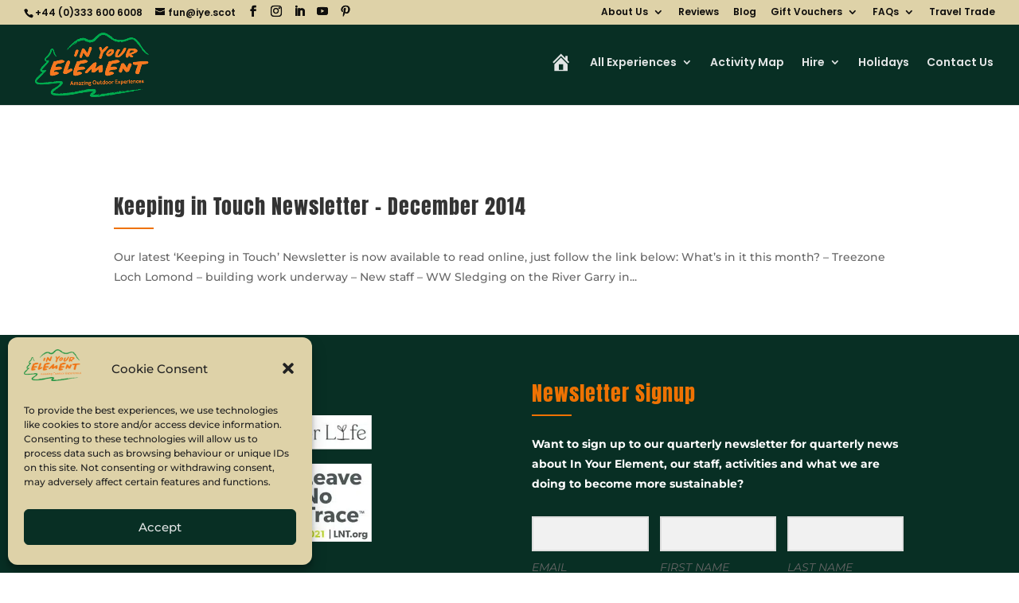

--- FILE ---
content_type: text/html; charset=utf-8
request_url: https://www.google.com/recaptcha/api2/anchor?ar=1&k=6LczfVoUAAAAAPrCo52sZwXouxXsAIofzUeeBCLP&co=aHR0cHM6Ly9peWUuc2NvdDo0NDM.&hl=en&type=image&v=N67nZn4AqZkNcbeMu4prBgzg&theme=light&size=normal&anchor-ms=20000&execute-ms=30000&cb=bio3aqdt6b54
body_size: 49110
content:
<!DOCTYPE HTML><html dir="ltr" lang="en"><head><meta http-equiv="Content-Type" content="text/html; charset=UTF-8">
<meta http-equiv="X-UA-Compatible" content="IE=edge">
<title>reCAPTCHA</title>
<style type="text/css">
/* cyrillic-ext */
@font-face {
  font-family: 'Roboto';
  font-style: normal;
  font-weight: 400;
  font-stretch: 100%;
  src: url(//fonts.gstatic.com/s/roboto/v48/KFO7CnqEu92Fr1ME7kSn66aGLdTylUAMa3GUBHMdazTgWw.woff2) format('woff2');
  unicode-range: U+0460-052F, U+1C80-1C8A, U+20B4, U+2DE0-2DFF, U+A640-A69F, U+FE2E-FE2F;
}
/* cyrillic */
@font-face {
  font-family: 'Roboto';
  font-style: normal;
  font-weight: 400;
  font-stretch: 100%;
  src: url(//fonts.gstatic.com/s/roboto/v48/KFO7CnqEu92Fr1ME7kSn66aGLdTylUAMa3iUBHMdazTgWw.woff2) format('woff2');
  unicode-range: U+0301, U+0400-045F, U+0490-0491, U+04B0-04B1, U+2116;
}
/* greek-ext */
@font-face {
  font-family: 'Roboto';
  font-style: normal;
  font-weight: 400;
  font-stretch: 100%;
  src: url(//fonts.gstatic.com/s/roboto/v48/KFO7CnqEu92Fr1ME7kSn66aGLdTylUAMa3CUBHMdazTgWw.woff2) format('woff2');
  unicode-range: U+1F00-1FFF;
}
/* greek */
@font-face {
  font-family: 'Roboto';
  font-style: normal;
  font-weight: 400;
  font-stretch: 100%;
  src: url(//fonts.gstatic.com/s/roboto/v48/KFO7CnqEu92Fr1ME7kSn66aGLdTylUAMa3-UBHMdazTgWw.woff2) format('woff2');
  unicode-range: U+0370-0377, U+037A-037F, U+0384-038A, U+038C, U+038E-03A1, U+03A3-03FF;
}
/* math */
@font-face {
  font-family: 'Roboto';
  font-style: normal;
  font-weight: 400;
  font-stretch: 100%;
  src: url(//fonts.gstatic.com/s/roboto/v48/KFO7CnqEu92Fr1ME7kSn66aGLdTylUAMawCUBHMdazTgWw.woff2) format('woff2');
  unicode-range: U+0302-0303, U+0305, U+0307-0308, U+0310, U+0312, U+0315, U+031A, U+0326-0327, U+032C, U+032F-0330, U+0332-0333, U+0338, U+033A, U+0346, U+034D, U+0391-03A1, U+03A3-03A9, U+03B1-03C9, U+03D1, U+03D5-03D6, U+03F0-03F1, U+03F4-03F5, U+2016-2017, U+2034-2038, U+203C, U+2040, U+2043, U+2047, U+2050, U+2057, U+205F, U+2070-2071, U+2074-208E, U+2090-209C, U+20D0-20DC, U+20E1, U+20E5-20EF, U+2100-2112, U+2114-2115, U+2117-2121, U+2123-214F, U+2190, U+2192, U+2194-21AE, U+21B0-21E5, U+21F1-21F2, U+21F4-2211, U+2213-2214, U+2216-22FF, U+2308-230B, U+2310, U+2319, U+231C-2321, U+2336-237A, U+237C, U+2395, U+239B-23B7, U+23D0, U+23DC-23E1, U+2474-2475, U+25AF, U+25B3, U+25B7, U+25BD, U+25C1, U+25CA, U+25CC, U+25FB, U+266D-266F, U+27C0-27FF, U+2900-2AFF, U+2B0E-2B11, U+2B30-2B4C, U+2BFE, U+3030, U+FF5B, U+FF5D, U+1D400-1D7FF, U+1EE00-1EEFF;
}
/* symbols */
@font-face {
  font-family: 'Roboto';
  font-style: normal;
  font-weight: 400;
  font-stretch: 100%;
  src: url(//fonts.gstatic.com/s/roboto/v48/KFO7CnqEu92Fr1ME7kSn66aGLdTylUAMaxKUBHMdazTgWw.woff2) format('woff2');
  unicode-range: U+0001-000C, U+000E-001F, U+007F-009F, U+20DD-20E0, U+20E2-20E4, U+2150-218F, U+2190, U+2192, U+2194-2199, U+21AF, U+21E6-21F0, U+21F3, U+2218-2219, U+2299, U+22C4-22C6, U+2300-243F, U+2440-244A, U+2460-24FF, U+25A0-27BF, U+2800-28FF, U+2921-2922, U+2981, U+29BF, U+29EB, U+2B00-2BFF, U+4DC0-4DFF, U+FFF9-FFFB, U+10140-1018E, U+10190-1019C, U+101A0, U+101D0-101FD, U+102E0-102FB, U+10E60-10E7E, U+1D2C0-1D2D3, U+1D2E0-1D37F, U+1F000-1F0FF, U+1F100-1F1AD, U+1F1E6-1F1FF, U+1F30D-1F30F, U+1F315, U+1F31C, U+1F31E, U+1F320-1F32C, U+1F336, U+1F378, U+1F37D, U+1F382, U+1F393-1F39F, U+1F3A7-1F3A8, U+1F3AC-1F3AF, U+1F3C2, U+1F3C4-1F3C6, U+1F3CA-1F3CE, U+1F3D4-1F3E0, U+1F3ED, U+1F3F1-1F3F3, U+1F3F5-1F3F7, U+1F408, U+1F415, U+1F41F, U+1F426, U+1F43F, U+1F441-1F442, U+1F444, U+1F446-1F449, U+1F44C-1F44E, U+1F453, U+1F46A, U+1F47D, U+1F4A3, U+1F4B0, U+1F4B3, U+1F4B9, U+1F4BB, U+1F4BF, U+1F4C8-1F4CB, U+1F4D6, U+1F4DA, U+1F4DF, U+1F4E3-1F4E6, U+1F4EA-1F4ED, U+1F4F7, U+1F4F9-1F4FB, U+1F4FD-1F4FE, U+1F503, U+1F507-1F50B, U+1F50D, U+1F512-1F513, U+1F53E-1F54A, U+1F54F-1F5FA, U+1F610, U+1F650-1F67F, U+1F687, U+1F68D, U+1F691, U+1F694, U+1F698, U+1F6AD, U+1F6B2, U+1F6B9-1F6BA, U+1F6BC, U+1F6C6-1F6CF, U+1F6D3-1F6D7, U+1F6E0-1F6EA, U+1F6F0-1F6F3, U+1F6F7-1F6FC, U+1F700-1F7FF, U+1F800-1F80B, U+1F810-1F847, U+1F850-1F859, U+1F860-1F887, U+1F890-1F8AD, U+1F8B0-1F8BB, U+1F8C0-1F8C1, U+1F900-1F90B, U+1F93B, U+1F946, U+1F984, U+1F996, U+1F9E9, U+1FA00-1FA6F, U+1FA70-1FA7C, U+1FA80-1FA89, U+1FA8F-1FAC6, U+1FACE-1FADC, U+1FADF-1FAE9, U+1FAF0-1FAF8, U+1FB00-1FBFF;
}
/* vietnamese */
@font-face {
  font-family: 'Roboto';
  font-style: normal;
  font-weight: 400;
  font-stretch: 100%;
  src: url(//fonts.gstatic.com/s/roboto/v48/KFO7CnqEu92Fr1ME7kSn66aGLdTylUAMa3OUBHMdazTgWw.woff2) format('woff2');
  unicode-range: U+0102-0103, U+0110-0111, U+0128-0129, U+0168-0169, U+01A0-01A1, U+01AF-01B0, U+0300-0301, U+0303-0304, U+0308-0309, U+0323, U+0329, U+1EA0-1EF9, U+20AB;
}
/* latin-ext */
@font-face {
  font-family: 'Roboto';
  font-style: normal;
  font-weight: 400;
  font-stretch: 100%;
  src: url(//fonts.gstatic.com/s/roboto/v48/KFO7CnqEu92Fr1ME7kSn66aGLdTylUAMa3KUBHMdazTgWw.woff2) format('woff2');
  unicode-range: U+0100-02BA, U+02BD-02C5, U+02C7-02CC, U+02CE-02D7, U+02DD-02FF, U+0304, U+0308, U+0329, U+1D00-1DBF, U+1E00-1E9F, U+1EF2-1EFF, U+2020, U+20A0-20AB, U+20AD-20C0, U+2113, U+2C60-2C7F, U+A720-A7FF;
}
/* latin */
@font-face {
  font-family: 'Roboto';
  font-style: normal;
  font-weight: 400;
  font-stretch: 100%;
  src: url(//fonts.gstatic.com/s/roboto/v48/KFO7CnqEu92Fr1ME7kSn66aGLdTylUAMa3yUBHMdazQ.woff2) format('woff2');
  unicode-range: U+0000-00FF, U+0131, U+0152-0153, U+02BB-02BC, U+02C6, U+02DA, U+02DC, U+0304, U+0308, U+0329, U+2000-206F, U+20AC, U+2122, U+2191, U+2193, U+2212, U+2215, U+FEFF, U+FFFD;
}
/* cyrillic-ext */
@font-face {
  font-family: 'Roboto';
  font-style: normal;
  font-weight: 500;
  font-stretch: 100%;
  src: url(//fonts.gstatic.com/s/roboto/v48/KFO7CnqEu92Fr1ME7kSn66aGLdTylUAMa3GUBHMdazTgWw.woff2) format('woff2');
  unicode-range: U+0460-052F, U+1C80-1C8A, U+20B4, U+2DE0-2DFF, U+A640-A69F, U+FE2E-FE2F;
}
/* cyrillic */
@font-face {
  font-family: 'Roboto';
  font-style: normal;
  font-weight: 500;
  font-stretch: 100%;
  src: url(//fonts.gstatic.com/s/roboto/v48/KFO7CnqEu92Fr1ME7kSn66aGLdTylUAMa3iUBHMdazTgWw.woff2) format('woff2');
  unicode-range: U+0301, U+0400-045F, U+0490-0491, U+04B0-04B1, U+2116;
}
/* greek-ext */
@font-face {
  font-family: 'Roboto';
  font-style: normal;
  font-weight: 500;
  font-stretch: 100%;
  src: url(//fonts.gstatic.com/s/roboto/v48/KFO7CnqEu92Fr1ME7kSn66aGLdTylUAMa3CUBHMdazTgWw.woff2) format('woff2');
  unicode-range: U+1F00-1FFF;
}
/* greek */
@font-face {
  font-family: 'Roboto';
  font-style: normal;
  font-weight: 500;
  font-stretch: 100%;
  src: url(//fonts.gstatic.com/s/roboto/v48/KFO7CnqEu92Fr1ME7kSn66aGLdTylUAMa3-UBHMdazTgWw.woff2) format('woff2');
  unicode-range: U+0370-0377, U+037A-037F, U+0384-038A, U+038C, U+038E-03A1, U+03A3-03FF;
}
/* math */
@font-face {
  font-family: 'Roboto';
  font-style: normal;
  font-weight: 500;
  font-stretch: 100%;
  src: url(//fonts.gstatic.com/s/roboto/v48/KFO7CnqEu92Fr1ME7kSn66aGLdTylUAMawCUBHMdazTgWw.woff2) format('woff2');
  unicode-range: U+0302-0303, U+0305, U+0307-0308, U+0310, U+0312, U+0315, U+031A, U+0326-0327, U+032C, U+032F-0330, U+0332-0333, U+0338, U+033A, U+0346, U+034D, U+0391-03A1, U+03A3-03A9, U+03B1-03C9, U+03D1, U+03D5-03D6, U+03F0-03F1, U+03F4-03F5, U+2016-2017, U+2034-2038, U+203C, U+2040, U+2043, U+2047, U+2050, U+2057, U+205F, U+2070-2071, U+2074-208E, U+2090-209C, U+20D0-20DC, U+20E1, U+20E5-20EF, U+2100-2112, U+2114-2115, U+2117-2121, U+2123-214F, U+2190, U+2192, U+2194-21AE, U+21B0-21E5, U+21F1-21F2, U+21F4-2211, U+2213-2214, U+2216-22FF, U+2308-230B, U+2310, U+2319, U+231C-2321, U+2336-237A, U+237C, U+2395, U+239B-23B7, U+23D0, U+23DC-23E1, U+2474-2475, U+25AF, U+25B3, U+25B7, U+25BD, U+25C1, U+25CA, U+25CC, U+25FB, U+266D-266F, U+27C0-27FF, U+2900-2AFF, U+2B0E-2B11, U+2B30-2B4C, U+2BFE, U+3030, U+FF5B, U+FF5D, U+1D400-1D7FF, U+1EE00-1EEFF;
}
/* symbols */
@font-face {
  font-family: 'Roboto';
  font-style: normal;
  font-weight: 500;
  font-stretch: 100%;
  src: url(//fonts.gstatic.com/s/roboto/v48/KFO7CnqEu92Fr1ME7kSn66aGLdTylUAMaxKUBHMdazTgWw.woff2) format('woff2');
  unicode-range: U+0001-000C, U+000E-001F, U+007F-009F, U+20DD-20E0, U+20E2-20E4, U+2150-218F, U+2190, U+2192, U+2194-2199, U+21AF, U+21E6-21F0, U+21F3, U+2218-2219, U+2299, U+22C4-22C6, U+2300-243F, U+2440-244A, U+2460-24FF, U+25A0-27BF, U+2800-28FF, U+2921-2922, U+2981, U+29BF, U+29EB, U+2B00-2BFF, U+4DC0-4DFF, U+FFF9-FFFB, U+10140-1018E, U+10190-1019C, U+101A0, U+101D0-101FD, U+102E0-102FB, U+10E60-10E7E, U+1D2C0-1D2D3, U+1D2E0-1D37F, U+1F000-1F0FF, U+1F100-1F1AD, U+1F1E6-1F1FF, U+1F30D-1F30F, U+1F315, U+1F31C, U+1F31E, U+1F320-1F32C, U+1F336, U+1F378, U+1F37D, U+1F382, U+1F393-1F39F, U+1F3A7-1F3A8, U+1F3AC-1F3AF, U+1F3C2, U+1F3C4-1F3C6, U+1F3CA-1F3CE, U+1F3D4-1F3E0, U+1F3ED, U+1F3F1-1F3F3, U+1F3F5-1F3F7, U+1F408, U+1F415, U+1F41F, U+1F426, U+1F43F, U+1F441-1F442, U+1F444, U+1F446-1F449, U+1F44C-1F44E, U+1F453, U+1F46A, U+1F47D, U+1F4A3, U+1F4B0, U+1F4B3, U+1F4B9, U+1F4BB, U+1F4BF, U+1F4C8-1F4CB, U+1F4D6, U+1F4DA, U+1F4DF, U+1F4E3-1F4E6, U+1F4EA-1F4ED, U+1F4F7, U+1F4F9-1F4FB, U+1F4FD-1F4FE, U+1F503, U+1F507-1F50B, U+1F50D, U+1F512-1F513, U+1F53E-1F54A, U+1F54F-1F5FA, U+1F610, U+1F650-1F67F, U+1F687, U+1F68D, U+1F691, U+1F694, U+1F698, U+1F6AD, U+1F6B2, U+1F6B9-1F6BA, U+1F6BC, U+1F6C6-1F6CF, U+1F6D3-1F6D7, U+1F6E0-1F6EA, U+1F6F0-1F6F3, U+1F6F7-1F6FC, U+1F700-1F7FF, U+1F800-1F80B, U+1F810-1F847, U+1F850-1F859, U+1F860-1F887, U+1F890-1F8AD, U+1F8B0-1F8BB, U+1F8C0-1F8C1, U+1F900-1F90B, U+1F93B, U+1F946, U+1F984, U+1F996, U+1F9E9, U+1FA00-1FA6F, U+1FA70-1FA7C, U+1FA80-1FA89, U+1FA8F-1FAC6, U+1FACE-1FADC, U+1FADF-1FAE9, U+1FAF0-1FAF8, U+1FB00-1FBFF;
}
/* vietnamese */
@font-face {
  font-family: 'Roboto';
  font-style: normal;
  font-weight: 500;
  font-stretch: 100%;
  src: url(//fonts.gstatic.com/s/roboto/v48/KFO7CnqEu92Fr1ME7kSn66aGLdTylUAMa3OUBHMdazTgWw.woff2) format('woff2');
  unicode-range: U+0102-0103, U+0110-0111, U+0128-0129, U+0168-0169, U+01A0-01A1, U+01AF-01B0, U+0300-0301, U+0303-0304, U+0308-0309, U+0323, U+0329, U+1EA0-1EF9, U+20AB;
}
/* latin-ext */
@font-face {
  font-family: 'Roboto';
  font-style: normal;
  font-weight: 500;
  font-stretch: 100%;
  src: url(//fonts.gstatic.com/s/roboto/v48/KFO7CnqEu92Fr1ME7kSn66aGLdTylUAMa3KUBHMdazTgWw.woff2) format('woff2');
  unicode-range: U+0100-02BA, U+02BD-02C5, U+02C7-02CC, U+02CE-02D7, U+02DD-02FF, U+0304, U+0308, U+0329, U+1D00-1DBF, U+1E00-1E9F, U+1EF2-1EFF, U+2020, U+20A0-20AB, U+20AD-20C0, U+2113, U+2C60-2C7F, U+A720-A7FF;
}
/* latin */
@font-face {
  font-family: 'Roboto';
  font-style: normal;
  font-weight: 500;
  font-stretch: 100%;
  src: url(//fonts.gstatic.com/s/roboto/v48/KFO7CnqEu92Fr1ME7kSn66aGLdTylUAMa3yUBHMdazQ.woff2) format('woff2');
  unicode-range: U+0000-00FF, U+0131, U+0152-0153, U+02BB-02BC, U+02C6, U+02DA, U+02DC, U+0304, U+0308, U+0329, U+2000-206F, U+20AC, U+2122, U+2191, U+2193, U+2212, U+2215, U+FEFF, U+FFFD;
}
/* cyrillic-ext */
@font-face {
  font-family: 'Roboto';
  font-style: normal;
  font-weight: 900;
  font-stretch: 100%;
  src: url(//fonts.gstatic.com/s/roboto/v48/KFO7CnqEu92Fr1ME7kSn66aGLdTylUAMa3GUBHMdazTgWw.woff2) format('woff2');
  unicode-range: U+0460-052F, U+1C80-1C8A, U+20B4, U+2DE0-2DFF, U+A640-A69F, U+FE2E-FE2F;
}
/* cyrillic */
@font-face {
  font-family: 'Roboto';
  font-style: normal;
  font-weight: 900;
  font-stretch: 100%;
  src: url(//fonts.gstatic.com/s/roboto/v48/KFO7CnqEu92Fr1ME7kSn66aGLdTylUAMa3iUBHMdazTgWw.woff2) format('woff2');
  unicode-range: U+0301, U+0400-045F, U+0490-0491, U+04B0-04B1, U+2116;
}
/* greek-ext */
@font-face {
  font-family: 'Roboto';
  font-style: normal;
  font-weight: 900;
  font-stretch: 100%;
  src: url(//fonts.gstatic.com/s/roboto/v48/KFO7CnqEu92Fr1ME7kSn66aGLdTylUAMa3CUBHMdazTgWw.woff2) format('woff2');
  unicode-range: U+1F00-1FFF;
}
/* greek */
@font-face {
  font-family: 'Roboto';
  font-style: normal;
  font-weight: 900;
  font-stretch: 100%;
  src: url(//fonts.gstatic.com/s/roboto/v48/KFO7CnqEu92Fr1ME7kSn66aGLdTylUAMa3-UBHMdazTgWw.woff2) format('woff2');
  unicode-range: U+0370-0377, U+037A-037F, U+0384-038A, U+038C, U+038E-03A1, U+03A3-03FF;
}
/* math */
@font-face {
  font-family: 'Roboto';
  font-style: normal;
  font-weight: 900;
  font-stretch: 100%;
  src: url(//fonts.gstatic.com/s/roboto/v48/KFO7CnqEu92Fr1ME7kSn66aGLdTylUAMawCUBHMdazTgWw.woff2) format('woff2');
  unicode-range: U+0302-0303, U+0305, U+0307-0308, U+0310, U+0312, U+0315, U+031A, U+0326-0327, U+032C, U+032F-0330, U+0332-0333, U+0338, U+033A, U+0346, U+034D, U+0391-03A1, U+03A3-03A9, U+03B1-03C9, U+03D1, U+03D5-03D6, U+03F0-03F1, U+03F4-03F5, U+2016-2017, U+2034-2038, U+203C, U+2040, U+2043, U+2047, U+2050, U+2057, U+205F, U+2070-2071, U+2074-208E, U+2090-209C, U+20D0-20DC, U+20E1, U+20E5-20EF, U+2100-2112, U+2114-2115, U+2117-2121, U+2123-214F, U+2190, U+2192, U+2194-21AE, U+21B0-21E5, U+21F1-21F2, U+21F4-2211, U+2213-2214, U+2216-22FF, U+2308-230B, U+2310, U+2319, U+231C-2321, U+2336-237A, U+237C, U+2395, U+239B-23B7, U+23D0, U+23DC-23E1, U+2474-2475, U+25AF, U+25B3, U+25B7, U+25BD, U+25C1, U+25CA, U+25CC, U+25FB, U+266D-266F, U+27C0-27FF, U+2900-2AFF, U+2B0E-2B11, U+2B30-2B4C, U+2BFE, U+3030, U+FF5B, U+FF5D, U+1D400-1D7FF, U+1EE00-1EEFF;
}
/* symbols */
@font-face {
  font-family: 'Roboto';
  font-style: normal;
  font-weight: 900;
  font-stretch: 100%;
  src: url(//fonts.gstatic.com/s/roboto/v48/KFO7CnqEu92Fr1ME7kSn66aGLdTylUAMaxKUBHMdazTgWw.woff2) format('woff2');
  unicode-range: U+0001-000C, U+000E-001F, U+007F-009F, U+20DD-20E0, U+20E2-20E4, U+2150-218F, U+2190, U+2192, U+2194-2199, U+21AF, U+21E6-21F0, U+21F3, U+2218-2219, U+2299, U+22C4-22C6, U+2300-243F, U+2440-244A, U+2460-24FF, U+25A0-27BF, U+2800-28FF, U+2921-2922, U+2981, U+29BF, U+29EB, U+2B00-2BFF, U+4DC0-4DFF, U+FFF9-FFFB, U+10140-1018E, U+10190-1019C, U+101A0, U+101D0-101FD, U+102E0-102FB, U+10E60-10E7E, U+1D2C0-1D2D3, U+1D2E0-1D37F, U+1F000-1F0FF, U+1F100-1F1AD, U+1F1E6-1F1FF, U+1F30D-1F30F, U+1F315, U+1F31C, U+1F31E, U+1F320-1F32C, U+1F336, U+1F378, U+1F37D, U+1F382, U+1F393-1F39F, U+1F3A7-1F3A8, U+1F3AC-1F3AF, U+1F3C2, U+1F3C4-1F3C6, U+1F3CA-1F3CE, U+1F3D4-1F3E0, U+1F3ED, U+1F3F1-1F3F3, U+1F3F5-1F3F7, U+1F408, U+1F415, U+1F41F, U+1F426, U+1F43F, U+1F441-1F442, U+1F444, U+1F446-1F449, U+1F44C-1F44E, U+1F453, U+1F46A, U+1F47D, U+1F4A3, U+1F4B0, U+1F4B3, U+1F4B9, U+1F4BB, U+1F4BF, U+1F4C8-1F4CB, U+1F4D6, U+1F4DA, U+1F4DF, U+1F4E3-1F4E6, U+1F4EA-1F4ED, U+1F4F7, U+1F4F9-1F4FB, U+1F4FD-1F4FE, U+1F503, U+1F507-1F50B, U+1F50D, U+1F512-1F513, U+1F53E-1F54A, U+1F54F-1F5FA, U+1F610, U+1F650-1F67F, U+1F687, U+1F68D, U+1F691, U+1F694, U+1F698, U+1F6AD, U+1F6B2, U+1F6B9-1F6BA, U+1F6BC, U+1F6C6-1F6CF, U+1F6D3-1F6D7, U+1F6E0-1F6EA, U+1F6F0-1F6F3, U+1F6F7-1F6FC, U+1F700-1F7FF, U+1F800-1F80B, U+1F810-1F847, U+1F850-1F859, U+1F860-1F887, U+1F890-1F8AD, U+1F8B0-1F8BB, U+1F8C0-1F8C1, U+1F900-1F90B, U+1F93B, U+1F946, U+1F984, U+1F996, U+1F9E9, U+1FA00-1FA6F, U+1FA70-1FA7C, U+1FA80-1FA89, U+1FA8F-1FAC6, U+1FACE-1FADC, U+1FADF-1FAE9, U+1FAF0-1FAF8, U+1FB00-1FBFF;
}
/* vietnamese */
@font-face {
  font-family: 'Roboto';
  font-style: normal;
  font-weight: 900;
  font-stretch: 100%;
  src: url(//fonts.gstatic.com/s/roboto/v48/KFO7CnqEu92Fr1ME7kSn66aGLdTylUAMa3OUBHMdazTgWw.woff2) format('woff2');
  unicode-range: U+0102-0103, U+0110-0111, U+0128-0129, U+0168-0169, U+01A0-01A1, U+01AF-01B0, U+0300-0301, U+0303-0304, U+0308-0309, U+0323, U+0329, U+1EA0-1EF9, U+20AB;
}
/* latin-ext */
@font-face {
  font-family: 'Roboto';
  font-style: normal;
  font-weight: 900;
  font-stretch: 100%;
  src: url(//fonts.gstatic.com/s/roboto/v48/KFO7CnqEu92Fr1ME7kSn66aGLdTylUAMa3KUBHMdazTgWw.woff2) format('woff2');
  unicode-range: U+0100-02BA, U+02BD-02C5, U+02C7-02CC, U+02CE-02D7, U+02DD-02FF, U+0304, U+0308, U+0329, U+1D00-1DBF, U+1E00-1E9F, U+1EF2-1EFF, U+2020, U+20A0-20AB, U+20AD-20C0, U+2113, U+2C60-2C7F, U+A720-A7FF;
}
/* latin */
@font-face {
  font-family: 'Roboto';
  font-style: normal;
  font-weight: 900;
  font-stretch: 100%;
  src: url(//fonts.gstatic.com/s/roboto/v48/KFO7CnqEu92Fr1ME7kSn66aGLdTylUAMa3yUBHMdazQ.woff2) format('woff2');
  unicode-range: U+0000-00FF, U+0131, U+0152-0153, U+02BB-02BC, U+02C6, U+02DA, U+02DC, U+0304, U+0308, U+0329, U+2000-206F, U+20AC, U+2122, U+2191, U+2193, U+2212, U+2215, U+FEFF, U+FFFD;
}

</style>
<link rel="stylesheet" type="text/css" href="https://www.gstatic.com/recaptcha/releases/N67nZn4AqZkNcbeMu4prBgzg/styles__ltr.css">
<script nonce="5LX6ezFzz5Sl6vrANNUj1A" type="text/javascript">window['__recaptcha_api'] = 'https://www.google.com/recaptcha/api2/';</script>
<script type="text/javascript" src="https://www.gstatic.com/recaptcha/releases/N67nZn4AqZkNcbeMu4prBgzg/recaptcha__en.js" nonce="5LX6ezFzz5Sl6vrANNUj1A">
      
    </script></head>
<body><div id="rc-anchor-alert" class="rc-anchor-alert"></div>
<input type="hidden" id="recaptcha-token" value="[base64]">
<script type="text/javascript" nonce="5LX6ezFzz5Sl6vrANNUj1A">
      recaptcha.anchor.Main.init("[\x22ainput\x22,[\x22bgdata\x22,\x22\x22,\[base64]/[base64]/[base64]/[base64]/[base64]/[base64]/[base64]/[base64]/[base64]/[base64]/[base64]/[base64]/[base64]/[base64]\x22,\[base64]\\u003d\\u003d\x22,\x22w4PDiD93w6DCtiLCmW9NYTXDjcOUSEvCrsODWMOzwqc3wpnCkU9jwoASw7xIw6HCpsOqdX/Ch8KFw7HDhDvDp8O9w4vDgMKbTsKRw7fDpxApOsOqw6xjFlsPwprDiwDDkzcJMWrClBnCgkhAPsOhJwEywpw/w6tdwovCkQfDmjHChcOcaFVed8O/[base64]/DiwVJbxLCgW/DpsKSOx7DjVZ0w5zCg8ODw7HCunVpw5F1EEHCuTtHw57Dq8OJHMO4bwktCXrCkDvCu8OcwqXDkcOnwq3DgMOPwoN2w4HCosOwZh4iwpxCwq/Cp3zDq8Oiw5ZyY8Orw7E4AMKOw7tYw5QxPlHDgcKMHsOkWMOdwqfDu8O0wqtuckwww7LDrllHUnTCusODJR9ewpTDn8Kwwo8bVcOlA2NZE8KUAMOiwqnCg8KhHsKEwo3Dk8KsYcKuLMOyTw1rw7QaUz4BTcODG0R/eDjCq8K3w4EkaWR/E8Kyw4jCjTkfIiFIGcK6w6/Cg8O2wqfDvsKEFsOyw4TDh8KLWF7CrMOBw6rCv8K4wpBeX8O8woTCjlzDsSPClMO/w7vDgXvDpnIsCXoUw7EUC8OsOsKIw7pDw7g7wr/DrsOEw6wOw5XDjEwIw44LTMKlISvDgi9Kw7hSwqBPVxfDgwomwqAafsOQwoU0LsOBwq8Ew5VLYsKNdW4UA8KfBMKoRlYww6BBXWXDk8OuIcKvw6vCpjjDom3CvsOUw4rDiGBEdsOow6jCgMOTY8Ovwpdjwo/Di8OtWsKceMO7w7LDm8OAAlIRwoAcO8KtIMOgw6nDlMKYBCZ5bcKaccO8w58ywqrDrMOMNMK8esKhFnXDnsKIwphKYsK9PSRtNcOWw7lYwpQyacOtN8O+wphTwqMyw4TDnMOOWzbDgsOZwp0PJx7DpMOiAsOCUU/[base64]/wprDvnQhwqIaSijCrB5pwoHDm8OHAhbCtcOPTAPCmyjCvMKowqXCoMK9wprCpcOwYFjCsMKYFBMGC8K2wo/[base64]/CjhDCqwfDqTY3KnMQWVcgw6wuw4bCnQTDrcKCS3ECZjzDlcKaw4Yzw5V2bwDCgMOdwrDDk8O5w4LCizfDgMOKw416wpjDusK5wr1uLSLCmcKTbMKpYMKGbcKeTsK/[base64]/DssKhZEvCsjkFwoDDn38jK1hYF2x3wpJbUwhAw4/CugJmZUPDqnDClMOSwo9Aw5bDosOFN8OWwr8SwovCkjlFwqXDu2/CliV6w4FLw7lBTcK3QMOsd8KrwoROw5zCrnBqwpTDgjp1w40Cw79hGMO8w6wPGsKBB8OSwrNoAMKjDG7CgC/CisKpw7I1LsOswqrDvVLDgMK9SMO4FcKhwqoJHBVrwpVUwqDCo8K3wod0w7pUHU06CTnCgMKPdsKtw4vCucKRw79/wpglIcK9IlHCp8KVw4/CjcOAwoYmGMK3cQzCusKUwrLDnHBTH8KQADvDhEDCl8OKfnsCw5BoA8OVwrzCokVZJFxSwonCsSXDn8Ktw5XCkQTCs8OsAg7DgHYcw7Rcw5/CtUDDhMOMwqrCvsK+UF05B8OueGMQw6fDkcObSQgFw5tGwpzCjcKPQVgdOMOkwpApH8KrFQwEw4TDgMOlwp9qT8OlQMKmwqMow6pZYcO9w7Ucw4vCmsOaNEXCssOnw6pewpMlw6fCv8K8IHd1QMOKC8KkO03DiT/DlsKCwpIMwqxfwrzCghcBTFDDssKyw6DDqcOjw4fCiQ5vR2RZwpYZw47DrB56DSPDsmDCucO/wpnDowrCsMK1OT/CuMO+XhHDtcOow5I+dsOLw5LCpGbDl8OEGMKpUcO8wp3DoGnCncK1QMOLw5fDnCJ5w7V/VMO3wr7DmUUBwp0OwqXCjhnDqSMQw6PCj2fDgyAxEcKqHy7Cp2okBsKJCG4dBsKaNMOASRTChzzDhcOfY0JzwqoHwp04McKEw4XCksKvWXnCgsO1w6sRw7EwwosmVQvCicOYwq4Gwr/CsyXCozbCvMOyM8O4EiM/AhxrwrfDpjB1wp7DtMK0w5zCtCFPBGHChcOVPcKNwpBOU0g9bcKDacOLPis8YXbCpMKkbV5mw5Fkwrk0RsKow6zCsMOJL8Oaw7wJYMOawqrChGTDkEk8I1J5dMOrw70JwoFHPFxNw5/[base64]/wrnDl2PDhcOiAG3ChcKidlN+wrjCmcKFwqocwoXCki/[base64]/w7kaw600Ql3DpFBESCLCksO7wo7CukFgwowDwpAIwpXCucO0K8KaYU3DnMObwq/DmcK1YcOYWS7DrSkCSMKNLTBow4HDkl/DrcOfw415NhNbw68tw5fChMOHwpvDisKhw4V3IcOQw68awonDt8KtFcKmwrYHUVTCnRTCscOswrnDvwMmwp5KBsOmwpXDicK3W8Okw5BZw4zCqFMHIjUDIlYtIHfChsOTwr59TG7Cu8OpIBrCvEQSwqzDjMKYwq/ClsKCQgAhFCVSbGI0ZQ/DqMOhLhYfwqrDrgzDuMOKSnxbw7ZWwpV7wrnCj8KWw4MdZwdJA8O+Pxgtw50cTsKdCzHCjcODw5thwpPDu8OlS8K7wqzCp1fCp0BLwovDocO2w6HDsxbDusKnwpzCv8O/CMK7NMKXdsKDwrHDuMOQHcKVw53Cg8OIwpgGHxjDtFTDlW1Nw6ZFIsOLwoB6C8OOw4cwYMK/[base64]/[base64]/woBOZEfCoMOlUDzDscOlH8K3QVLCu8KGFjsSFMO7UGjCgMOsRsK+wqfCoAR6wpDCkmphOsOBEsK/[base64]/Dm8O/[base64]/[base64]/CvDnCrcOresOWVcKFwoQ5wqc9EcKMwpkoS8Kuw60zw43DsyfDnGpoSwTDpCcbP8KBwqPDtsOOXVvCiUdgwpF5w749wpvDlTsPVn/Dm8OnwpUZw6XDlcOyw4JDYA1DwpLDscKwwrfDucKZw7szGcOSworDt8OpYcKmMsKEV0ZiI8OMwpPCiAchw6bDtxwDwpB3w4DDrGRsR8KiWcKMa8O0OcO3w5cmF8OFPS7DssKxL8Kzw4onY0LDkcOiw7bDoiHDjywKcXNPGHdww4/[base64]/LHpxwrzDqGDClALDlELCljjDpcOfw51EwrRIw5pNfBnCtkzCmTPCvsOhLyQ/[base64]/DhsOVUcK7w5DDmMKSJsOTKibDksKFwrFMwpbCocKXwqzDi8OmQ8OdPVgaw5wbOsKGJMO6MCVCw4ZzEwvDihcnNUR4w5DCj8K8w6d0wprDlMKgfyTDrn/[base64]/[base64]/FB3DhGvDgsOKKcOqUX53VsKochbCq8O0fMOdw75fYcKnREbCr2AZScKBwqzDmlXDh8KEKhIAHxvCj250w4MyIMKvw6zCrGpGwqAyw6TDjCrChAvCr1DDlMObwrMUH8O4BcKXw61YwqTDjSnCtMK6w5XDvcO9MsK7V8KZDTALw6HCkRnCpQDDqF9/w4Jqw63Cn8OUwq5TEMKURMOLw5vCvcKxVsO3w6fCsmHDugLCuT/[base64]/DqRrCiUbDlCvDuiHDusO1T8K2w5nDmcOJwobCncOGwpzDnTTChcOoDMKLdjLDiMK2J8KswpdZIxpqVMO4e8O8LxcpRBvDocK1wo3CpsOtw50gw55fPSTDhyXDn0/DqMOWwpnDsU8/w5FGeR0vw53Dgj/CrSFNI1TDqBlww7fDrgDDusKWwobDrhPCrMK9w6JMw6ADwppkwo7Dm8Oow7zCnjU0IQdrESkewqvCncOzwoTCp8O7w67Dt0DDqh8/PV5oKMKtekrDiTJAw6XCl8K/ccOxwoR1N8K0woLDqsK5wok/[base64]/CqCoAw6/CoBDDnF5CWsOBwr3DglrCgWJWw5jCnsOHeADDpMOgbcOhflcyUiXCvj9NwqMOwprDswbCtQI3wqPCtsKGfcKDF8K5w5XDqMKFw4tIQMO1FMKhBHLCjVvCm3MwIXjCi8OpwpN7aH5xwrrDmksaIBXDgWhCLsKxUgpBw5nCs3LCoFsiwrpvwpZRGTjCiMKcHHQQByJ/w4HDpwF5wpLDlsK9AzTCocKRw5PDkE3DlVHDi8KKwr7DhsK1w4YKT8OawpTCihrDoHLCgETChH1PwpZlw6zDowvDoS8jR8KufMKrw7FQw5gwTCDCm01QwqRvB8O1DBIcwrggwqpUwr9Jw53DqsOPw6jDn8Klwo87w5lTw4/DlsKpWjTCgMOdMcOJw6tMTsOfZQsuwqNFw4bCjsO4KAJ9wossw5rCnRFZw75NPTZyOcONJFPCgcOEwqTDuT/Cght+B3gkYsOFV8OwwrbCuBYDZQDCsMOhV8KyfEhUVgNdw6nDjlMzTykdw4TDhMKfw4ERwrbConwgaVoJw7fDunYrwp3DksKTw6EWw6JzN2bChsKVUMO2w4F/[base64]/Cv8KmLWAQwrxWwrXCgmc9wp7DpsOTw6NhwrxRwqfDoMOecg3DuQ/Dj8Kdwr9ww7YracKYw6jCi2TDm8Ohw5TDuMOSQxzDqsO0w77DgyjCrMKTDmvClXgOw4PCv8OFwqI4GMOZw5/[base64]/CjcOmwotsRMKlwq8+w4M1w6zCosOYSxhuIH7CvMOFw5HCh1nDq8OLa8KsCMOERxPCrsKwPMO0GsKBYj3Diwx6Ul3CoMKZMsKaw67DusKaNsOXwpoCw4xBwrHDoxwiRF7DozLCrR5qT8Oxd8KCDMO1LcKsc8KowpsBwp/DjAXCrsOIZsOhwqzCq2/CrcOCw48SVhkVwoMTw5zCl0fCjCDDgiQdTsOQA8O0wpFbH8Ktw5RLc2TDg2lQwpvDpgPDukVUFx7DhsOoTcO0ZsK5w7Mkw7M7YsOUC2p/[base64]/wo/DjMK9w5gLY8Kwwrtie8K5EsO+CcOpw63Dk8KzcFbCoBcPFXxCwrEZR8O1XR5zYsOpwpLCrcO8wodbEsOXw5fDhAcMwrfDmsOXw4/DicKowrF0w5LCsX7DtgnCt8K2wpjCu8Kiwr3DvMOMw4rCu8K8XnwlB8KLw5pkw7I4RUvCsHzDu8K4w4zDhsOXHsK3wrHCocOlImIqfQ8HdMKddMOdw5LDn27DlwYBwoPDlsKCw4bCmX/DoHHCmUfCtGLCpjsuw7YNwo01w7xrwoTDsWwaw5t4w7XCo8OfFMK3w5cUaMO1w4HDgiPCpz9DRXhCJ8OaTxzChsKBw64/UzPCo8KYMMOUfSAvwo0Cbyh7MxNowpl7FDkcw5cUwoBpXsOvwo5ZIMOLw6zCtl8/FsK7woDCsMKCasOHcMKnbnLDt8O/wogSw48EwrpVYcK3w7N8w7rCsMKXE8KrKADCksKewpbDosK1UcKfW8OXw5AOw4IAQl0Hwp7Di8OAwr3CkDbDh8K8w4FAw4bCtEDCpwBXD8OFwrDCkhFXLUnDmE8kRcKmIcK8WsKnGk/CvjlNwrXCr8OSDFDCh0gcYsOJBsKWwqERbVrDsCtgw7XCgBMBwoDCkyEzT8OiesO6OyDCvMOcwrzCtDrCnWJ0NcO6wofCgsORUhjCmcKWf8Oew7IoVFLDgHMRw4DDqSwRw41qwrMCwqDCrcKawrzCvRImwq/DtD8rCMKUO1MHe8OgJHZkwpk8wrI4MhDCiH/[base64]/ClnDCpgHCp1vDpcKyScO4w45AwosDwqkTEsO6wrfCmGgfYsOxW0jDrxfDo8OScS/DrBpnZUt1X8KncwlBwq8swr/[base64]/wp5OEMKxwo3Du8OAC8OkTHrDqcKNQcOlJ8OCA2HCvsKsw73CjRrDnzNLwrArXMKZwogzw6/Cs8ONSgXCp8Ozw4I/cyIHw5wAPE4Tw6VfQ8Ohwr/[base64]/CrzPCtGTCpcOrKcKawqEgw6jDjiFLw6pgw6DCqjsQw7LDqxjDlcOsw6PCs8KTJsKxclhcw4HDvyQPGMK+wocqwosDw5l/YE4pc8K0w6lMOyxlwohlw4/DmUAscsO1fSshEknCqH7DigZfwp5fw4bDqcOtOMOZY3ZHK8OtPMO4wrM+wpJ4EjHDoQtbJcK0YGLCiTDDnMO1wpRqV8K5C8Ojw5htwp58wrXDuRkAwos/w7BbEMO9KUhyw7/CkcKKcR7Dg8OxwolUwrpqw58ULgzCinrCpyPClA0gFFgmZMKTd8Khw6orcDnCicKgwrPCqMKWKwnDvj/Dk8KzCsOdOx/Ct8Kpw4ILw5QMwqrDg2IKwrfCiwvCtsKtwq9kARh4wqsSwpfDpcO0UR7DvQjCssKPT8ODbGtNwq/DuT/Chx88WMOiw7hhRcO7Jl1nwoYLecOYcsKpWcO7BXQWwqkEwo/CpMObwpTDg8Ouwq5lwpnDhcKOX8KVQcOjMXfCnnfDiH/CtiYgwoDDtcKNwpIxw6nDvsOZNsOswoItw57DlMKOwq7DlsKIwpLCuUzCnAbCgltmBcOBB8OKcVZ0wodkwq5Zwo3Dn8KCCk7DuHhKNMK1RwnDmSJTNMOKwpvDncO+wp7Dg8KAC33Di8Oiw61Cw7fCjEXDkAofwoXDukliwrfCrsOvesKTwrTDn8OBB2sNwoLCtRQ/McKBwpAMWcOMw5AeXXdUKsOUSMKxS2vCpVt5wpxZw7jDucKOwrdfSsOhw4/CgsOIwqbDgXbDlHNXwrjCnMKywqbDgMO/asK3wpwkAFBIcsOGwr/ChQIHHDTCpsO+bVpswoLDiklvwoRCdcK/EcOZIsOMEiYFHMK8w7PChAhgw54eMsKywrcIfU/CicOBworCssOfT8KBKWLDkQ0owqUmwpwQChTCgMOwIcOewoo4PsK0R2XCk8OQwpjDlAYIw6pSSMK3wqlZaMK/[base64]/U8Kvw6rDssKedMK9woRfIRTCs0zDojhHw6LCl3ZUd8K4Hk7DlwBOw7tjcsKuNcKyK8KhVEElwqxsw5BBw6MGwodbw5fDglAvU3BmYcKHw6FODMOSwqbCicOwP8KLw4fDsV5BXsO3RMOqDHjCjwMnwrphwqXDom97REJ/w4DCuW8qwoZ5BMKFBcOoAzohMSR4wpTCn2J1wpnDpU3DsUXDgsKqF13DmFNWMcOkw4NJw5opLsO+IUspbsOXbsKCw65/w6YrHiAQbsO3w4/CjcOpLcK3GjTCrsOiBMOPwqDCt8OYw7Auw7DDvsKswroVBBgFwpPDpcKkW1DDuMK/[base64]/CmcOlCVbCscK3w5EEw64kw5RyBMOlUsK8w5siw5vCs3nDusK5wrXCu8K2HTZFwpEGVMKrLcK0e8KFacOXRyfCtRstwrPDlcKbwoTCiUtAZ8K/UAIXVMOTw65RwrdUDB3DsiRcw4B1w6HCmMKyw4sMAcOsw73CjMOXBFvCvsK7wptNwp9Jw6xFY8Kiw7s8w7VJJjvDkw7CmcKdw5szw6A5wp7CisKxIMOYSCbDncKBK8ObIDnCscKqHlPDo3YOPgbCpy/CuFwcG8KGDMK8wrzCscKhQ8Oow7kuw7NfEWQswogXw6bClMOTSsKbw64wwpAJHMKrw6bCmMO+w6gdCMKfw6V9wpjCjEPCrsOVw77ClcK6wph9NMKMQcKywqnDrgPCncKxwqsbMQoVdVfCtMKtRE8pLMKNUEPClsOzwpTCrAItw73DmV/[base64]/wo0uCsO7wrgEwpzDjF3Clxx/[base64]/Dl3pcWEzDqTVxw4PClS7CtVcmw55LHsOxw6nDvTvDoMKww5Igwp/Ds0BowoBRQsOqf8KPZsKOVmrDvxpdE3M/EcOHCgU0w7HCh0LDlMKiw4XChMKZUitzw5REw4JKeXwQw4jDgTHDscKUMlbDrwLCjUHCqMOHHE0/CngFwr7CusO0OsKYwqbCkMKHNsOxQ8OCSATCqcKQJnnCocKTCw81wq4RZAprwr0EwopfAMOywpcNw6vCtcOUwoAgC0zCtwtIF2rCplzDpcKJw6zDrMOMKsOmwr/DqlZvw71NWMOfw456eDvClsOFXsOgwpUtwppQAC1kCcOCwpbCncOAbMKjecOMwobCqkcgw6zClsOnI8KPFUzDhH4PwrjDv8KUwqvDl8KFw6ZjC8Kmw7QVOMKcTV8HwqnDoCU3SUMjNhvDjUDDvFpIbj/CvMOUw6VoNMKfPQREw4drBMOFwqh4w4fDmBA2Z8O9w4YgD8Kwwo4NHjxPw4gSwrJAwrfDiMO7w6rDlXFdw4EPw5DDpD40VcOlwq9xRMKtDXXCvSzDgGsWXMKvZ2DCvS5OHsOzBsK1w4LCjTTDrHoLwpVRwpBdw49uw5nDgMOFw6LDm8K1WD/ChBB3djtZI0xawosawqB1w4hLw5RnWBvCuB7CvMKxwoUGw6hjw4nChVwvw4vCpSvDisKqw4XCsnrCoxPCjsOtOyMDA8OHw4t1wpjCgcO/[base64]/DssOAJ8OwHU0/[base64]/DvcKhw6TDr8KFwoUZwoLCncOfAcO/wpLCgwQjwrEPTSnCqsOLw5LCiMKfCsOlPmPDu8O/DBDDvEnDt8KEw6c1EMK7w57DnFbCkcObTxoZNsK8cMOtw7LDvcK7wr1IwrXDvTMsw4PDtcKUw6FED8ODbsK5aFjCv8KNAsK2wo8/LkxjYMOSw6xkwoRvAMOBBcKOw5TCtwrCiMKsC8OdSH3DqMOhacKOB8OBw5cMwqjCgMOae08NR8O/Qxwow4xmw6l1VycOfMKtRUwzU8OSaAjDglzCtcKww5xvw7vCvsKVw73ClcOhc3gDw7UbR8KlXR/DnMKHw6VAfRo7wrTCghnCsxgGM8KdwqhrwqwUWMKhbcKjwpPDt3BqfydwDmTDo23Cjk7Cs8O7wpzDu8K0E8KUO3NRw53DpBp3RcKew6DCmBEhK3/Doz5+wr8tEcK9PG/DmcO6AsOiWjdVMhYAbcK3EAPCuMKrw4sxOiMhwp7Ctxd3wo7Dq8ONfigUdQVTw7NtwqbCu8Oow6XCqALDn8OsCcK3wpXCtC/DsW/Drkdhb8OxdgLDlsK3K8OrwoZKwrbCqx3ClcOhwr9/w6ImwoLCkWRgdcOmQXUKwq0Nw58CwprCnjYGVcKFw6xtwrvDtcOpw7vCrHAAVG7CmsKcwoEpwrLCjStFAsObNMKNw4MAw50HehLDocOMwoDDmhRfw7XCnUQ3w4vDjWUmw7vDjwNsw4JHDmjDqXfDuMKRwpHCmsOAwolSw4XCqcKfUR/DkcKObsKfwrpIwrcjw6HCiQIEwpwawo3DvwQXw6/DlsObwo9pYQjDlFAOw6TCjGrCl1TClcOOEsKxUsKnw5XCncKuwpXDkMKmLsKOwovDmcK5w6tBw5ZyRCcEZkc6AcOKcGPDi8KBecKAw6tJDUlYwqtLAMKgRcK/X8OGw6MswplREMODwqFFA8Odw5YGw5o2QcKXdMK5BMKxPTtXwp/ClyfDoMKUwo3CmMKbVcKaEVsaX3sOQmJMwoUZFkbDpcOWw4pQJxs6wqs1OBzDtsOOw6jCpjbDjMOkX8KrKsOEwpFBeMOGanohN296ThfDm1LCjsKxfcK7w47CrsKoSVHClsKgQA/CrsKTNnwjA8KzPsOSwqPDvjTDj8Kww6DDscK+wpvDsVxwKg07w5EbfnbDvcKYw5ENw6UPw74/wr/[base64]/[base64]/Cl8OjOsKZwqULVsK5wrZfw6Vrw5jDnsKgw4JtI8OFw4XCtcKBw6dfwpHCgMOiw4TDk1fCkgAMCDrDs0pRHxpHO8OKIMO/wq0FwoZyw4TCihoEw6kcwoPDhBfDvsKvwrnDtsOKH8Onw6AIwrFjNms9H8O/w6gFw4vDvsO1w63Co17Di8OUPBEHSsKQCB1CWg8+SC/DqB89w5DClmQsMcKNH8O7w7LCkU/Ckjc+woMtc8KwLAJjw612MwDDvMKRw6JRwoVhJlLDmlgoS8OUw4ZqA8KEBFDCtMO7wrHDlAzCgMOxwrtdwqR2cMOXNsKhwpXDicKbXDDCusOHw7fCucOEEgzCi0jCpBtXwqFiwrbCgsOVNGnDjD7DrsOjHyXCmcOKwrtXNcOnw5Evw4dbAxQnTMKfKnnCnsKhw6NNw5/Cg8KGw41VGQbDnUjCohh2w7M+wq8FaCUlw4NWeh3DnCUgw4/DrsK3YjB4wo5Aw4kIwpbDlDPChjTCpcKbw7bDvsKEEQxIScOvwrHCgQLDvipcCcOMGcOzw7kOGcODwrvCisKlwp7DksOEFkl8dBrCj3vCs8OQwq3CpyA6w6TChMOiL3vCmsKVccO6FcOAwr/[base64]/DvlHChcOCw7s3Fn4Fw7ZkKMKsW8OBw7IJwpohQ8Knw4vCpsOtGcKrw6NRGTzDrkhDG8K4eh/Cvlw+wp7CkHo1w4cAJMKTYm7CnwjDksOVfFbCiH4cw6dlCsOlJ8KTLWcuRg/CiUXCo8OMREvChVjDhltbMcKIwowSw5DDj8K1Ti5+D0c5IsONw7TDnsOIwoHDp3xYw5pnR3/CtsO0FljDqcOAwqNTDMOMwrXCqjwKW8KnNmPDsGzCucKhSCxuw5JkX0nDs186wqPCiVzCs1txw4dtw5zCvmBJJ8OHQsKRwqF1wp4KwqMMwprCkcKkwq/CkG7Ds8OtHVTDlcOMSMKxRk7CsiEjwp4QBMKHw5vCgcOxw5M6wp9awrInXyzDgmfCvy8vw7/DjcODScOyOUUaw4wjwqHCisKpwrbCiMKMwrLCgMK8wq96w5AaKnsxw7oObMOSw67DmVF/LDwyccOIwpjDuMOdFWHDl0HDtSJvCsKXw67Dk8KGwrHCukAqwrXCt8OCbcOywqoYNQbCq8OnYiI4w7LDs0zDgj1Zw5g7CVdIFEjDmX/Cp8KKAC3DusOOwocSQ8OdwrjDvcOQw5vChsO7wpvCt2vDnX3DmcO+fn3CjMOHFjPDpsOLw6TChD7DgcKTPAfCssK0UMKUwozCrFHDiQZ8w6oCNlDCvcOEEMO/RMOwR8OcDsKkwoYedFnCrlnDtcKHAcK2wqjDlA7CmlIMw73CtcOww4fCp8KrBgzDmMOyw6cjXT7CocKDe0lqdCzDgcKVbUgydMKwe8KsU8K9w4rCkcOnUcK2c8OwwpIJV3DCn8KmwrTCm8OgwowRwpvCgmoXDcO3YizDgsO/[base64]/CugsUwqXCkcOUWsORwqPClMKsw5oIAnnCjBrCj8KfwqPCum06wrEFUsONw5LCo8K0w63Cp8KlBMOXKMKUw5/DlsOqw6HCjz7Cs1EOw5rClxXCqQxFw4TCuA9dwprDoGpqwoLCmF3DpnfDicK/BcOvSMKcasKww7kbwrHDo23Cn8OAw5IIw4QcHgkIwrdZTHByw6Znwp93w6svw7bCmcOtcsKcwpHCh8K2BsO+eEQwLMOVMj7DtTfDoDnCjcOSGcOJV8KjwrIdw6LDt1XCgsOMw6bDhcOLQRllw7U8wonDiMKUw4d8EUgvccKfUC3DjsOYf1/Co8KUcMKQCmLDszIjesK5w4zDgTDDncOmc3c/wqZdwroewqEsM1stw7Z7w4TDsTJDHsKTO8Kmw55dLl85LhXChhk4w4PCpUXDusOScWXDt8KJCMK9wo/ClsORC8OwTsOvRlzDh8OIaScZwokBX8OVDMKuwpnDhiIsNFXDkzAlw4gvwpQHagMMGcKEW8OawooZw4cxw5lcLcKwwrZlw5VJT8KOLcKzwos2w5zClsOFFS1WOR/CksKIwqTDosKsw6rDt8KYwrRLJmnDrsK7J8KQw6TCqAxjRMKPw7EULUXCvsOTwqnDphvCosK1K3rCji7CqTc0AMOkAV/DqcO4w5NUwobCilFnBmoyRsOpwp0Rf8KUw50mDEPCisKlUGLDq8O6w7Fbw7fDgsK3wrB4Oywlw4fCo2hHw480SCEPw4PDtsKow6TDq8KvwoQSwrvChhAzwpfCvcKzRcOBw5ZgRcOFIUXCnH7CpcOvw7vCgXZlT8ODw4EuPEo+YEHCrMOFajLCisOwwp5Uwp1Ia3/Dt0Uqw7vDm8OJw43CucKMwr5OQFAuF24qVBnCvsOReUxhw5jCmg/CpVI+woE6wok6wpXDnMOxwqABw5nCssKRwojDmDrDpzzDoDZgwqVKZGvDvMOgw6fCqsObw6DCrcOlVcKNSMOZw63ClUPCi8K3wrNvwqXCoF97w5/DtMKQNhQmwqjCigLDtD3CmcORw6XCj0UNwod+wpDCgsONPcK7NMOMPl0YLiIlL8KcwrxHwq9aNWUcdcOnK1QPJSDDgzhEV8OoLC0eHsKODV/CgHzCpkE+w69tw4jDkMO7w7Mbw6LDtjEkACVLwqnDpsOIw5zCrkzDowLCjcKzwqFnw6DDhxpPw7rDvxrDv8KHwoHDmxlew4cgw5t9wrvDlHHCrDXDonHDtsOUIErDpMO8wojDn1t0wrcAMsO0wpR7esORQcOxw5/[base64]/DgSnDgMOswq14JsKSwpzCrMOQwoHClMKzwoUCJQPDu390McO3w6vCocKMw7XClcKMwqnCkcK5C8OmZVTCrsOYwqcEAQdXe8O/[base64]/UlvDoMOrw7dPbBB7w47CpkvDvi/[base64]/CmW84w7/[base64]/w4bDhcKkMMKcwpLCtMKdw59Nw7xYFcKsKm3DncODU8Olw7TDmgjCo8OXwpYQPcOBNhrCjMOfIEVYOcK8w7jCmyjCmsOfFm4CwoLCoErClcOJw6bDi8OkZy7Dr8KFwr/[base64]/CxMlLsKjw5DDgCoFTXYXwo/DicOOG8Owb1BFD8KvwoDDvsOawoxEw6zDicOMCyHDmBt+QyB+Y8OOwrlbwrrDjGLDpMKwWMOXUcOpZmpvw5kddyBKY39Xwr4ow7LDlsO9AMKEwovDrnzCicOECsOmw5Vew5cFw6UASWhdThTDuBFMcsK5wrFXcR/DisOtdx9Hw7d0EcOJCMOyQQYMw5YVDcO0w5nCnsKjVxDCtMOAEWomw4wkWw5hWsOkwo7CoFU5GMKOw7LCvsK5wqTDvCzCqcOdw7fDssO/[base64]/wrTCtDo8w5XDjsKrwrAiKirDqsKQfBBRTCDCuMOCw6UewrBVC8KbCG7DmRBlRsKfw5bCjEJ7BR45w4LCrAJwwr0swprCv3LDsXNeE8K8f0nChMKOwpc/ZyHDuz/CpDFKwp3Di8KVd8Oqw7hSw4zCv8KCKVw/H8O8w4jCtcKWbMObcCvDl1dkVsKAw5rCiy9Bw7AMw6MOQ33DqMOYQQrDrV9jUsOdw6koU2DCu3/Dl8K/w7/[base64]/DpMKhwqdKFnjCpRx4wpZHw5DCssOTS8K2w73DgcKxCRIuw4knHsO9LRXDvllSTErCqcKLeVrDvcKRwqzDkS1wwpLCvsONwpIHw4zCh8KMw7PDq8KFEsKfIVNOG8KxwoZQTy/CuMKnw4/[base64]/DjysOWsKFbMO5JiQuRcOuYDTDkybDk8KGIcKnSMKvw63CvcKbEnfCjMKvwrjDiDdIw7vDrn41dsONRz9Awo/DuCbDvMKiw7PCrsOPw4AdAsODwpXCssKuF8OGwqEdwoXDgsKPwp/CncKzGyY7wqJmcXrDv3vCr3bClRzDu0HDssOubQ4Tw4vCo0vDh1AFZRDDlcOMCsOgw6XCnsKBJcOdwqzDrcOZw65hSlUAUEIRWyE1woLCjcOVwrLDrXN2Wg45w5TCmDlzSMOhSBlPR8O7em4xSXHCmMOhwqxTCnfDqTfChV3CuMO2dcKww79RWMONw7XCvEPCphvCpQ/[base64]/fMOaw45MGApnw6YNf8OKQ8Kww7tXQsKGBiQNQMORK8KSw7nCnsOTw4Aud8OPeDHCisO3Cy7CosKWwonCh0vCgMOgCnhYHsOuw5fDpE8ew5LCp8OHXsO/w4B6PsK1bUXCusKpwp3CjyHCggYfwpEFJX8Pwo3CuyNPw6towqTCncKPw6nDicO8MVUwwqIywptSP8O8fRDCvFTCuxVqwqzCjMKSI8O1UWh1w7dTwqzCow80WR4BIQ9Swp/[base64]/w6DCt8OvY2vCkidZYsKXRX1Xc8KAYcKSw7vDncOPTFTCrzTDkl/CqzkYw5ZPw4k9fsORwqrDhz0SOmA5w4h3b3xJw5TChBxZw5oYwoZEw6NCXsObYExswp7DsUPDnsKJwpbCjsKGwr5HOTTCrhk/w7XCsMOIwpEzwqYxwojDvkfDsUrCh8Oyd8KKwp4oSgtdaMOha8Kyb35peV55eMOREsOqXMOOwoRfCRpAwoDCqMOkDsOZHsOswovCo8Kzw57Djn/DkW4YTcO6QsKRB8O/[base64]/wofDjcKRw5R3w6DCtlDDt8Ohwp0dIcKow7d7w6dbZEF2w6UETcKNGxLDlcK4NMOYUsOpOsOGGsKvS1TCjcK5EsOYw5sFOh0Gwq3ChFnDmn3Dh8KKNzfDrn0NwqFGOsKVw40tw69oW8KrF8OHCgc/FQMCwoYWw6HDkxPDrnJEw73CssOuMFwebMKnw6bChFojwpNHVMOpw7DCiMKjw5HCt0fClCBdV0dVX8K4DMOhe8KVdMOVwqRMw5MKw6MQK8Kcw4t3d8KZfjJMAMOawowMwqvCqFYODhJiwpMwwrHChDcJwqzCoMOmFR4EMMOvLw7Ch0/CnMKFZcK1HULDqjfDmMKIXsKzwqpWwoTCvcKTC07CscOSV2FrwqhfQT/Dk3PDlBLCg0zCsmdYwrEnw5F0w7liw6kDw6fDq8OwVsKCfcKgwrzCrcK/wqdgYsOLMAPCocKtw4/Ds8KnwosRHULDnF3CqMOHHi0nw6/[base64]/DhcONw43DhMKyw5/DnXTDtcOOB1jCgsOWw7bDsMKPw5RHDAYVw65bEsKiwpN/wrcVKcKZcgbDr8KiwozDm8OJwovDmVV8w4ISE8OPw5vDmgHCr8OfAsOyw6Zjw40+w4NFwqxURVTDohIFw50NSsOew5xWEMKbTsOhCBxrw5/DuAzCsk7Co27Cij/Cq0TCgW5xYzfChnDDoFVOd8O4wp8Lwo93woQPwqpAw4JAZMOTAgfDv29XGMKZw4UIcxl6wqsJdsKrw4Vww7XCu8O7wpZNA8OWwoMGPsKrwprDg8Khw4DCuS1Dwr7Cq2gyHsKfKcKhW8Kvw4hMwqh+w4R/RHvCqsOWF0DChsKmM2NTw4fDlzkDeCnCgMOJw6UCwoc6HxIuZsOEwrDCi1fDgMOZNsKOWcKZJsO2Ym/DvMOpw7TDtwkMw6LDvMK3woHDqTR/wq/Ci8KkwqJjw41+wr7DpngfOWTChsOQbsO4w4dxw7vDnizCgl8Uw7hbw4zChibDgw53EMOOJVzDs8OJORHDsykWAcK/w47Dv8OhecO1IUFYwr12LsK1wp3CvsKyw4DDnsKNAj1gwpbCuBVYM8K/w7bDgC9gHgDDhsKxwrxJw6jDmVc3NcK3wq3DuiDDonATwqDCmcK5woPCpsOnw409ZsObWgRLTcOuY2lkCjBsw43DmAViwqFIwoNqw43DhBpBwrbCoDdpwpl9wpg7dgXDisOrwp99w7pcFQ9AwqpJw7bCmsKVFS9kL2LDonDCkMKnwpPDqSFVw69Hw5/DoHPCg8Kgw5bCoSNIw6khwppdccKjwrHDgSzDvmIvUHx4wp/ChTTDgXbDgwxvwo/CoSnCthkMw7Yhw5rDjB/[base64]/Cg8OnwoPCogPDrcKYw4XCmcKDw7xQSQRKLcOkwr0ew48kLsO1A282WMKvGmjDnMOsAsKxw4nCgAfCoARAak5RwoLCiQovWlLCqsKIFgPDuMOCw4tWDXLCghvDqsOhwpI2wr7Dt8OYTwbDmcOawqM9aMKQwpTDrcK/cC81UFzDslgiwrUNAMKWI8K3wqAQw4Atw5vCvsOWB8KPwqViw4zDl8OMwpMnw4TCjDHDr8OBEAF5wpPCsEEQLsK4I8Otw57CtcOtw5nCrnTCoMKxYH0ww6bDv1DDoEHCqW/DucKHwrIow5rDgMONw751PwgQD8OXRhQCwoTCl1J8LzMiQMOUdcKtwpfDsCNuwobDsC05w7/[base64]/Cr1PCnsO/[base64]/[base64]/[base64]/[base64]/w51wc8O2wrjDosO8C8OZwrPCoHfDvh/DnMOdwp3DpkoqLUobwpnCjiTDtsKqUyHCqHhsw7nDpR/DuCEQw6lYwpDDhMONwrlgwpbCtwjDvMOhwoYnOhJ1wpkKLcKNw5zCvHnDpmnCsQHCvMOOw4Z/w43DvMKJwrbCrxV3YcKfwq3DocO2wplFFhvDi8OjwoFKVMO9w6/DnsODw5/[base64]/w6rCgcO3wpMnwrHDlygBf8KfQMOXKsKww5zDrUsOEsKFOsKoeS3CmgDDsADDsUddeGDCgT0qw4zDs3bCgkkyQcK5w5PDt8ONw53Cox9lHsOTSBUdwqpuwqjDlBHCmsKBw54pw73Dj8OtdMOdTcK/DMKUS8OuwrFQeMOfN0UVUsKjw4TCvsOQwqrCp8Ktw73ChcORF145H3PCkMO9OTFRaD5gQhF+w6jCtcOPMVfCsMOnEWXCgkVow48Qw6vCh8KQw5VhJ8OEwpMPYBrCt8KTw6dxJz3Dr2R3w7jCscORw7LCtRfDkGLChcKzwogDwrpheEUWw5DCjVTCt8K/[base64]/DssO+wrZpwqjDvcOWw6F9woHDunfDosOdwpTDoHoIPcKWw5LDuwNew5p5K8OEw7kJGMOyOydow5MUb8KqCE1ZwqI0w4tswrZGaj1aIiXDgcOSDRLDkU40w6/DisOOw7fDm1PCr2/Ch8KTwp4iw5vDnzZsKMK6wqs7w4vClBPDmCPDicOww4rClBTCkMO8wobDo3XDkcOCwrDClcOXwrrDtV40XcOUw4oPw7jCu8OdUTXCrcOKC0jDsB3Cg0QiwqvCsB3DumjDrcK+GF/ClMKzw6lqdMK4EA0XHTTDt10YwqVZEBHCnx/DlsOWw6E4w4Jhw759PcOawrR/EMKGwow7eBY1w6XDtsOFF8OOdxtlwotLW8OPw61LPwc/[base64]/[base64]/ccK9TXzDp8Kgw4p3w7QLw5DCkcOcw71jEX49XcK1w4cTO8Opwr1TwoVPwq4QfsKVUmXDkcOtKcOAScOcCxLCuMKSwpnCvsOaTHRiw4HDr2UMXwrCr03CvzErw4TCoDLCpwBzeWPCvFdiwq/DlsOAwoHDty0vw4zDlMONw4LClwItOcKLwo9WwoFhOcOAMQ7CkMO1J8OiLVzClMKTwocJwopaDsKiwq/CrTIjw4vCq8OtBSTCjRIdwpRUw7PDu8KGw6g6wrXDjUYKw6tnw7QbdC/[base64]/w6/Ds25IN8KZUDcAX8KnwqlJZHzDpMKLwqBQbE9OwqF+XsOewohgU8O0wqnDgXAifnwfw40gw44RF2o5ZcOffcKXfi3DmcOowqHCjF8RIsKEUEA6wp/DisK9HMKwf8OAwqUswqjCkj08wqc1XFvDuEYcwoF0OD/Dq8KiWg5xO0DDvcK/EQXCimDCvgVUex9gwpfDun7DmlFZwrLDhjMdwr87woEXKsOuw4JnL1DDicKBw6d0RS5uKcO3w4jCqUAxMWbDjTrCqsOewrhyw7/DuizCkcOJWcO6wojCncOjw7R3w7Zew5vDrMOFwrhUwpk7wq7CjMOoY8OnQcKPYU4fB8K6w4PCqcO8H8Kcw67DnX3DhcKZSgDDsMOcJyFjwp1TYcOuFcOdBA\\u003d\\u003d\x22],null,[\x22conf\x22,null,\x226LczfVoUAAAAAPrCo52sZwXouxXsAIofzUeeBCLP\x22,0,null,null,null,1,[21,125,63,73,95,87,41,43,42,83,102,105,109,121],[7059694,812],0,null,null,null,null,0,null,0,1,700,1,null,0,\[base64]/76lBhn6iwkZoQoZnOKMAhmv8xEZ\x22,0,0,null,null,1,null,0,0,null,null,null,0],\x22https://iye.scot:443\x22,null,[1,1,1],null,null,null,0,3600,[\x22https://www.google.com/intl/en/policies/privacy/\x22,\x22https://www.google.com/intl/en/policies/terms/\x22],\x22oroYgp8MiZ1039Wk7Nzzyl2RSgyPu/gcU5jaJ1K1Y0Y\\u003d\x22,0,0,null,1,1769908636714,0,0,[52,81,48],null,[216,25,132],\x22RC-YYJzMSwZ3LX4fQ\x22,null,null,null,null,null,\x220dAFcWeA4ZxyHQhqrv4x3jc7iiNgN_4tQMvwAjrbZ_vLhKfTJ3dYXGRH3QxvHtRzCX-_-xdXulvXZJP9BV63Zt5qSm3OVAdHWBSQ\x22,1769991436702]");
    </script></body></html>

--- FILE ---
content_type: text/css; charset=utf-8
request_url: https://iye.scot/wp-content/et-cache/26871/et-core-unified-cpt-deferred-26871.min.css?ver=1769689509
body_size: -333
content:
.et_pb_section_0_tb_footer.et_pb_section{background-color:#082f24!important}.et_pb_text_0_tb_footer.et_pb_text{color:#ffffff!important}.et_pb_text_0_tb_footer h2{font-weight:300;color:#ee7203!important;letter-spacing:1px}.et_pb_code_1_tb_footer{border-style:double;border-color:#e4481c}@media only screen and (max-width:980px){.et_pb_row_0_tb_footer.et_pb_row{width:}}@media only screen and (max-width:767px){.et_pb_row_0_tb_footer.et_pb_row{width:}}